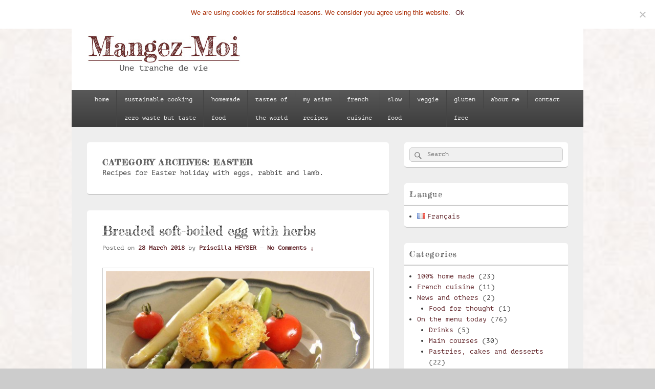

--- FILE ---
content_type: text/html; charset=UTF-8
request_url: https://mangez-moi.fr/category/special-occasions/easter/
body_size: 19768
content:
<!DOCTYPE html>
<!--[if IE 6]>
<html id="ie6" lang="en-US">
<![endif]-->
<!--[if IE 7]>
<html id="ie7" lang="en-US">
<![endif]-->
<!--[if IE 8]>
<html id="ie8" lang="en-US">
<![endif]-->
<!--[if !(IE 6) | !(IE 7) | !(IE 8)  ]><!-->
<html lang="en-US">
<!--<![endif]-->
<head>
<meta charset="UTF-8" />
<meta name="viewport" content="width=device-width, initial-scale=1">
<link rel="profile" href="http://gmpg.org/xfn/11" />
<link rel="pingback" href="https://mangez-moi.fr/xmlrpc.php" />
<meta name='robots' content='index, follow, max-image-preview:large, max-snippet:-1, max-video-preview:-1' />

	<!-- This site is optimized with the Yoast SEO plugin v23.7 - https://yoast.com/wordpress/plugins/seo/ -->
	<title>Easter Archives - Mangez-Moi.fr</title>
	<link rel="canonical" href="https://mangez-moi.fr/category/special-occasions/easter/" />
	<meta property="og:locale" content="en_US" />
	<meta property="og:locale:alternate" content="fr_FR" />
	<meta property="og:type" content="article" />
	<meta property="og:title" content="Easter Archives - Mangez-Moi.fr" />
	<meta property="og:description" content="Recipes for Easter holiday with eggs, rabbit and lamb." />
	<meta property="og:url" content="https://mangez-moi.fr/category/special-occasions/easter/" />
	<meta property="og:site_name" content="Mangez-Moi.fr" />
	<script type="application/ld+json" class="yoast-schema-graph">{"@context":"https://schema.org","@graph":[{"@type":"CollectionPage","@id":"https://mangez-moi.fr/category/special-occasions/easter/","url":"https://mangez-moi.fr/category/special-occasions/easter/","name":"Easter Archives - Mangez-Moi.fr","isPartOf":{"@id":"http://mangez-moi.fr/en/#website"},"primaryImageOfPage":{"@id":"https://mangez-moi.fr/category/special-occasions/easter/#primaryimage"},"image":{"@id":"https://mangez-moi.fr/category/special-occasions/easter/#primaryimage"},"thumbnailUrl":"https://mangez-moi.fr/wp-content/uploads/2018/03/Oeuf-mollet-pané-aux-herbes-sèches.jpg","breadcrumb":{"@id":"https://mangez-moi.fr/category/special-occasions/easter/#breadcrumb"},"inLanguage":"en-US"},{"@type":"ImageObject","inLanguage":"en-US","@id":"https://mangez-moi.fr/category/special-occasions/easter/#primaryimage","url":"https://mangez-moi.fr/wp-content/uploads/2018/03/Oeuf-mollet-pané-aux-herbes-sèches.jpg","contentUrl":"https://mangez-moi.fr/wp-content/uploads/2018/03/Oeuf-mollet-pané-aux-herbes-sèches.jpg","width":3110,"height":2073,"caption":"Oeuf mollet pané aux herbes sèches"},{"@type":"BreadcrumbList","@id":"https://mangez-moi.fr/category/special-occasions/easter/#breadcrumb","itemListElement":[{"@type":"ListItem","position":1,"name":"Home","item":"http://mangez-moi.fr/en/"},{"@type":"ListItem","position":2,"name":"Special occasions","item":"https://mangez-moi.fr/category/special-occasions/"},{"@type":"ListItem","position":3,"name":"Easter"}]},{"@type":"WebSite","@id":"http://mangez-moi.fr/en/#website","url":"http://mangez-moi.fr/en/","name":"Mangez-Moi.fr","description":"Une tranche de vie","publisher":{"@id":"http://mangez-moi.fr/en/#/schema/person/86e3ec6efece00d9e8c07a2ea06c9ed0"},"potentialAction":[{"@type":"SearchAction","target":{"@type":"EntryPoint","urlTemplate":"http://mangez-moi.fr/en/?s={search_term_string}"},"query-input":{"@type":"PropertyValueSpecification","valueRequired":true,"valueName":"search_term_string"}}],"inLanguage":"en-US"},{"@type":["Person","Organization"],"@id":"http://mangez-moi.fr/en/#/schema/person/86e3ec6efece00d9e8c07a2ea06c9ed0","name":"Priscilla HEYSER","image":{"@type":"ImageObject","inLanguage":"en-US","@id":"http://mangez-moi.fr/en/#/schema/person/image/","url":"https://mangez-moi.fr/wp-content/uploads/2012/11/title.jpg","contentUrl":"https://mangez-moi.fr/wp-content/uploads/2012/11/title.jpg","width":"300","height":"86","caption":"Priscilla HEYSER"},"logo":{"@id":"http://mangez-moi.fr/en/#/schema/person/image/"},"sameAs":["http://www.mangez-moi.fr","www.facebook.com/MangezMoi.fr","https://x.com/MangezMoiFr"]}]}</script>
	<!-- / Yoast SEO plugin. -->


<link rel="alternate" href="https://mangez-moi.fr/category/fetes/paques/" hreflang="fr" />
<link rel="alternate" href="https://mangez-moi.fr/category/special-occasions/easter/" hreflang="en" />
<link href='https://fonts.gstatic.com' crossorigin rel='preconnect' />
<link rel="alternate" type="application/rss+xml" title="Mangez-Moi.fr &raquo; Feed" href="https://mangez-moi.fr/en/feed/" />
<link rel="alternate" type="application/rss+xml" title="Mangez-Moi.fr &raquo; Comments Feed" href="https://mangez-moi.fr/en/comments/feed/" />
<link rel="alternate" type="application/rss+xml" title="Mangez-Moi.fr &raquo; Easter Category Feed" href="https://mangez-moi.fr/category/special-occasions/easter/feed/" />
<script type="text/javascript">
/* <![CDATA[ */
window._wpemojiSettings = {"baseUrl":"https:\/\/s.w.org\/images\/core\/emoji\/15.0.3\/72x72\/","ext":".png","svgUrl":"https:\/\/s.w.org\/images\/core\/emoji\/15.0.3\/svg\/","svgExt":".svg","source":{"concatemoji":"https:\/\/mangez-moi.fr\/wp-includes\/js\/wp-emoji-release.min.js?ver=6.6.4"}};
/*! This file is auto-generated */
!function(i,n){var o,s,e;function c(e){try{var t={supportTests:e,timestamp:(new Date).valueOf()};sessionStorage.setItem(o,JSON.stringify(t))}catch(e){}}function p(e,t,n){e.clearRect(0,0,e.canvas.width,e.canvas.height),e.fillText(t,0,0);var t=new Uint32Array(e.getImageData(0,0,e.canvas.width,e.canvas.height).data),r=(e.clearRect(0,0,e.canvas.width,e.canvas.height),e.fillText(n,0,0),new Uint32Array(e.getImageData(0,0,e.canvas.width,e.canvas.height).data));return t.every(function(e,t){return e===r[t]})}function u(e,t,n){switch(t){case"flag":return n(e,"\ud83c\udff3\ufe0f\u200d\u26a7\ufe0f","\ud83c\udff3\ufe0f\u200b\u26a7\ufe0f")?!1:!n(e,"\ud83c\uddfa\ud83c\uddf3","\ud83c\uddfa\u200b\ud83c\uddf3")&&!n(e,"\ud83c\udff4\udb40\udc67\udb40\udc62\udb40\udc65\udb40\udc6e\udb40\udc67\udb40\udc7f","\ud83c\udff4\u200b\udb40\udc67\u200b\udb40\udc62\u200b\udb40\udc65\u200b\udb40\udc6e\u200b\udb40\udc67\u200b\udb40\udc7f");case"emoji":return!n(e,"\ud83d\udc26\u200d\u2b1b","\ud83d\udc26\u200b\u2b1b")}return!1}function f(e,t,n){var r="undefined"!=typeof WorkerGlobalScope&&self instanceof WorkerGlobalScope?new OffscreenCanvas(300,150):i.createElement("canvas"),a=r.getContext("2d",{willReadFrequently:!0}),o=(a.textBaseline="top",a.font="600 32px Arial",{});return e.forEach(function(e){o[e]=t(a,e,n)}),o}function t(e){var t=i.createElement("script");t.src=e,t.defer=!0,i.head.appendChild(t)}"undefined"!=typeof Promise&&(o="wpEmojiSettingsSupports",s=["flag","emoji"],n.supports={everything:!0,everythingExceptFlag:!0},e=new Promise(function(e){i.addEventListener("DOMContentLoaded",e,{once:!0})}),new Promise(function(t){var n=function(){try{var e=JSON.parse(sessionStorage.getItem(o));if("object"==typeof e&&"number"==typeof e.timestamp&&(new Date).valueOf()<e.timestamp+604800&&"object"==typeof e.supportTests)return e.supportTests}catch(e){}return null}();if(!n){if("undefined"!=typeof Worker&&"undefined"!=typeof OffscreenCanvas&&"undefined"!=typeof URL&&URL.createObjectURL&&"undefined"!=typeof Blob)try{var e="postMessage("+f.toString()+"("+[JSON.stringify(s),u.toString(),p.toString()].join(",")+"));",r=new Blob([e],{type:"text/javascript"}),a=new Worker(URL.createObjectURL(r),{name:"wpTestEmojiSupports"});return void(a.onmessage=function(e){c(n=e.data),a.terminate(),t(n)})}catch(e){}c(n=f(s,u,p))}t(n)}).then(function(e){for(var t in e)n.supports[t]=e[t],n.supports.everything=n.supports.everything&&n.supports[t],"flag"!==t&&(n.supports.everythingExceptFlag=n.supports.everythingExceptFlag&&n.supports[t]);n.supports.everythingExceptFlag=n.supports.everythingExceptFlag&&!n.supports.flag,n.DOMReady=!1,n.readyCallback=function(){n.DOMReady=!0}}).then(function(){return e}).then(function(){var e;n.supports.everything||(n.readyCallback(),(e=n.source||{}).concatemoji?t(e.concatemoji):e.wpemoji&&e.twemoji&&(t(e.twemoji),t(e.wpemoji)))}))}((window,document),window._wpemojiSettings);
/* ]]> */
</script>
<style id='wp-emoji-styles-inline-css' type='text/css'>

	img.wp-smiley, img.emoji {
		display: inline !important;
		border: none !important;
		box-shadow: none !important;
		height: 1em !important;
		width: 1em !important;
		margin: 0 0.07em !important;
		vertical-align: -0.1em !important;
		background: none !important;
		padding: 0 !important;
	}
</style>
<link rel='stylesheet' id='wp-block-library-css' href='https://mangez-moi.fr/wp-includes/css/dist/block-library/style.min.css?ver=6.6.4' type='text/css' media='all' />
<style id='wp-block-library-theme-inline-css' type='text/css'>
.wp-block-audio :where(figcaption){color:#555;font-size:13px;text-align:center}.is-dark-theme .wp-block-audio :where(figcaption){color:#ffffffa6}.wp-block-audio{margin:0 0 1em}.wp-block-code{border:1px solid #ccc;border-radius:4px;font-family:Menlo,Consolas,monaco,monospace;padding:.8em 1em}.wp-block-embed :where(figcaption){color:#555;font-size:13px;text-align:center}.is-dark-theme .wp-block-embed :where(figcaption){color:#ffffffa6}.wp-block-embed{margin:0 0 1em}.blocks-gallery-caption{color:#555;font-size:13px;text-align:center}.is-dark-theme .blocks-gallery-caption{color:#ffffffa6}:root :where(.wp-block-image figcaption){color:#555;font-size:13px;text-align:center}.is-dark-theme :root :where(.wp-block-image figcaption){color:#ffffffa6}.wp-block-image{margin:0 0 1em}.wp-block-pullquote{border-bottom:4px solid;border-top:4px solid;color:currentColor;margin-bottom:1.75em}.wp-block-pullquote cite,.wp-block-pullquote footer,.wp-block-pullquote__citation{color:currentColor;font-size:.8125em;font-style:normal;text-transform:uppercase}.wp-block-quote{border-left:.25em solid;margin:0 0 1.75em;padding-left:1em}.wp-block-quote cite,.wp-block-quote footer{color:currentColor;font-size:.8125em;font-style:normal;position:relative}.wp-block-quote.has-text-align-right{border-left:none;border-right:.25em solid;padding-left:0;padding-right:1em}.wp-block-quote.has-text-align-center{border:none;padding-left:0}.wp-block-quote.is-large,.wp-block-quote.is-style-large,.wp-block-quote.is-style-plain{border:none}.wp-block-search .wp-block-search__label{font-weight:700}.wp-block-search__button{border:1px solid #ccc;padding:.375em .625em}:where(.wp-block-group.has-background){padding:1.25em 2.375em}.wp-block-separator.has-css-opacity{opacity:.4}.wp-block-separator{border:none;border-bottom:2px solid;margin-left:auto;margin-right:auto}.wp-block-separator.has-alpha-channel-opacity{opacity:1}.wp-block-separator:not(.is-style-wide):not(.is-style-dots){width:100px}.wp-block-separator.has-background:not(.is-style-dots){border-bottom:none;height:1px}.wp-block-separator.has-background:not(.is-style-wide):not(.is-style-dots){height:2px}.wp-block-table{margin:0 0 1em}.wp-block-table td,.wp-block-table th{word-break:normal}.wp-block-table :where(figcaption){color:#555;font-size:13px;text-align:center}.is-dark-theme .wp-block-table :where(figcaption){color:#ffffffa6}.wp-block-video :where(figcaption){color:#555;font-size:13px;text-align:center}.is-dark-theme .wp-block-video :where(figcaption){color:#ffffffa6}.wp-block-video{margin:0 0 1em}:root :where(.wp-block-template-part.has-background){margin-bottom:0;margin-top:0;padding:1.25em 2.375em}
</style>
<style id='classic-theme-styles-inline-css' type='text/css'>
/*! This file is auto-generated */
.wp-block-button__link{color:#fff;background-color:#32373c;border-radius:9999px;box-shadow:none;text-decoration:none;padding:calc(.667em + 2px) calc(1.333em + 2px);font-size:1.125em}.wp-block-file__button{background:#32373c;color:#fff;text-decoration:none}
</style>
<style id='global-styles-inline-css' type='text/css'>
:root{--wp--preset--aspect-ratio--square: 1;--wp--preset--aspect-ratio--4-3: 4/3;--wp--preset--aspect-ratio--3-4: 3/4;--wp--preset--aspect-ratio--3-2: 3/2;--wp--preset--aspect-ratio--2-3: 2/3;--wp--preset--aspect-ratio--16-9: 16/9;--wp--preset--aspect-ratio--9-16: 9/16;--wp--preset--color--black: #000000;--wp--preset--color--cyan-bluish-gray: #abb8c3;--wp--preset--color--white: #ffffff;--wp--preset--color--pale-pink: #f78da7;--wp--preset--color--vivid-red: #cf2e2e;--wp--preset--color--luminous-vivid-orange: #ff6900;--wp--preset--color--luminous-vivid-amber: #fcb900;--wp--preset--color--light-green-cyan: #7bdcb5;--wp--preset--color--vivid-green-cyan: #00d084;--wp--preset--color--pale-cyan-blue: #8ed1fc;--wp--preset--color--vivid-cyan-blue: #0693e3;--wp--preset--color--vivid-purple: #9b51e0;--wp--preset--color--dark-gray: #373737;--wp--preset--color--medium-gray: #cccccc;--wp--preset--color--light-gray: #eeeeee;--wp--preset--color--blue: #1982d1;--wp--preset--gradient--vivid-cyan-blue-to-vivid-purple: linear-gradient(135deg,rgba(6,147,227,1) 0%,rgb(155,81,224) 100%);--wp--preset--gradient--light-green-cyan-to-vivid-green-cyan: linear-gradient(135deg,rgb(122,220,180) 0%,rgb(0,208,130) 100%);--wp--preset--gradient--luminous-vivid-amber-to-luminous-vivid-orange: linear-gradient(135deg,rgba(252,185,0,1) 0%,rgba(255,105,0,1) 100%);--wp--preset--gradient--luminous-vivid-orange-to-vivid-red: linear-gradient(135deg,rgba(255,105,0,1) 0%,rgb(207,46,46) 100%);--wp--preset--gradient--very-light-gray-to-cyan-bluish-gray: linear-gradient(135deg,rgb(238,238,238) 0%,rgb(169,184,195) 100%);--wp--preset--gradient--cool-to-warm-spectrum: linear-gradient(135deg,rgb(74,234,220) 0%,rgb(151,120,209) 20%,rgb(207,42,186) 40%,rgb(238,44,130) 60%,rgb(251,105,98) 80%,rgb(254,248,76) 100%);--wp--preset--gradient--blush-light-purple: linear-gradient(135deg,rgb(255,206,236) 0%,rgb(152,150,240) 100%);--wp--preset--gradient--blush-bordeaux: linear-gradient(135deg,rgb(254,205,165) 0%,rgb(254,45,45) 50%,rgb(107,0,62) 100%);--wp--preset--gradient--luminous-dusk: linear-gradient(135deg,rgb(255,203,112) 0%,rgb(199,81,192) 50%,rgb(65,88,208) 100%);--wp--preset--gradient--pale-ocean: linear-gradient(135deg,rgb(255,245,203) 0%,rgb(182,227,212) 50%,rgb(51,167,181) 100%);--wp--preset--gradient--electric-grass: linear-gradient(135deg,rgb(202,248,128) 0%,rgb(113,206,126) 100%);--wp--preset--gradient--midnight: linear-gradient(135deg,rgb(2,3,129) 0%,rgb(40,116,252) 100%);--wp--preset--font-size--small: 14px;--wp--preset--font-size--medium: 20px;--wp--preset--font-size--large: 24px;--wp--preset--font-size--x-large: 42px;--wp--preset--font-size--normal: 16px;--wp--preset--font-size--huge: 26px;--wp--preset--spacing--20: 0.44rem;--wp--preset--spacing--30: 0.67rem;--wp--preset--spacing--40: 1rem;--wp--preset--spacing--50: 1.5rem;--wp--preset--spacing--60: 2.25rem;--wp--preset--spacing--70: 3.38rem;--wp--preset--spacing--80: 5.06rem;--wp--preset--shadow--natural: 6px 6px 9px rgba(0, 0, 0, 0.2);--wp--preset--shadow--deep: 12px 12px 50px rgba(0, 0, 0, 0.4);--wp--preset--shadow--sharp: 6px 6px 0px rgba(0, 0, 0, 0.2);--wp--preset--shadow--outlined: 6px 6px 0px -3px rgba(255, 255, 255, 1), 6px 6px rgba(0, 0, 0, 1);--wp--preset--shadow--crisp: 6px 6px 0px rgba(0, 0, 0, 1);}:where(.is-layout-flex){gap: 0.5em;}:where(.is-layout-grid){gap: 0.5em;}body .is-layout-flex{display: flex;}.is-layout-flex{flex-wrap: wrap;align-items: center;}.is-layout-flex > :is(*, div){margin: 0;}body .is-layout-grid{display: grid;}.is-layout-grid > :is(*, div){margin: 0;}:where(.wp-block-columns.is-layout-flex){gap: 2em;}:where(.wp-block-columns.is-layout-grid){gap: 2em;}:where(.wp-block-post-template.is-layout-flex){gap: 1.25em;}:where(.wp-block-post-template.is-layout-grid){gap: 1.25em;}.has-black-color{color: var(--wp--preset--color--black) !important;}.has-cyan-bluish-gray-color{color: var(--wp--preset--color--cyan-bluish-gray) !important;}.has-white-color{color: var(--wp--preset--color--white) !important;}.has-pale-pink-color{color: var(--wp--preset--color--pale-pink) !important;}.has-vivid-red-color{color: var(--wp--preset--color--vivid-red) !important;}.has-luminous-vivid-orange-color{color: var(--wp--preset--color--luminous-vivid-orange) !important;}.has-luminous-vivid-amber-color{color: var(--wp--preset--color--luminous-vivid-amber) !important;}.has-light-green-cyan-color{color: var(--wp--preset--color--light-green-cyan) !important;}.has-vivid-green-cyan-color{color: var(--wp--preset--color--vivid-green-cyan) !important;}.has-pale-cyan-blue-color{color: var(--wp--preset--color--pale-cyan-blue) !important;}.has-vivid-cyan-blue-color{color: var(--wp--preset--color--vivid-cyan-blue) !important;}.has-vivid-purple-color{color: var(--wp--preset--color--vivid-purple) !important;}.has-black-background-color{background-color: var(--wp--preset--color--black) !important;}.has-cyan-bluish-gray-background-color{background-color: var(--wp--preset--color--cyan-bluish-gray) !important;}.has-white-background-color{background-color: var(--wp--preset--color--white) !important;}.has-pale-pink-background-color{background-color: var(--wp--preset--color--pale-pink) !important;}.has-vivid-red-background-color{background-color: var(--wp--preset--color--vivid-red) !important;}.has-luminous-vivid-orange-background-color{background-color: var(--wp--preset--color--luminous-vivid-orange) !important;}.has-luminous-vivid-amber-background-color{background-color: var(--wp--preset--color--luminous-vivid-amber) !important;}.has-light-green-cyan-background-color{background-color: var(--wp--preset--color--light-green-cyan) !important;}.has-vivid-green-cyan-background-color{background-color: var(--wp--preset--color--vivid-green-cyan) !important;}.has-pale-cyan-blue-background-color{background-color: var(--wp--preset--color--pale-cyan-blue) !important;}.has-vivid-cyan-blue-background-color{background-color: var(--wp--preset--color--vivid-cyan-blue) !important;}.has-vivid-purple-background-color{background-color: var(--wp--preset--color--vivid-purple) !important;}.has-black-border-color{border-color: var(--wp--preset--color--black) !important;}.has-cyan-bluish-gray-border-color{border-color: var(--wp--preset--color--cyan-bluish-gray) !important;}.has-white-border-color{border-color: var(--wp--preset--color--white) !important;}.has-pale-pink-border-color{border-color: var(--wp--preset--color--pale-pink) !important;}.has-vivid-red-border-color{border-color: var(--wp--preset--color--vivid-red) !important;}.has-luminous-vivid-orange-border-color{border-color: var(--wp--preset--color--luminous-vivid-orange) !important;}.has-luminous-vivid-amber-border-color{border-color: var(--wp--preset--color--luminous-vivid-amber) !important;}.has-light-green-cyan-border-color{border-color: var(--wp--preset--color--light-green-cyan) !important;}.has-vivid-green-cyan-border-color{border-color: var(--wp--preset--color--vivid-green-cyan) !important;}.has-pale-cyan-blue-border-color{border-color: var(--wp--preset--color--pale-cyan-blue) !important;}.has-vivid-cyan-blue-border-color{border-color: var(--wp--preset--color--vivid-cyan-blue) !important;}.has-vivid-purple-border-color{border-color: var(--wp--preset--color--vivid-purple) !important;}.has-vivid-cyan-blue-to-vivid-purple-gradient-background{background: var(--wp--preset--gradient--vivid-cyan-blue-to-vivid-purple) !important;}.has-light-green-cyan-to-vivid-green-cyan-gradient-background{background: var(--wp--preset--gradient--light-green-cyan-to-vivid-green-cyan) !important;}.has-luminous-vivid-amber-to-luminous-vivid-orange-gradient-background{background: var(--wp--preset--gradient--luminous-vivid-amber-to-luminous-vivid-orange) !important;}.has-luminous-vivid-orange-to-vivid-red-gradient-background{background: var(--wp--preset--gradient--luminous-vivid-orange-to-vivid-red) !important;}.has-very-light-gray-to-cyan-bluish-gray-gradient-background{background: var(--wp--preset--gradient--very-light-gray-to-cyan-bluish-gray) !important;}.has-cool-to-warm-spectrum-gradient-background{background: var(--wp--preset--gradient--cool-to-warm-spectrum) !important;}.has-blush-light-purple-gradient-background{background: var(--wp--preset--gradient--blush-light-purple) !important;}.has-blush-bordeaux-gradient-background{background: var(--wp--preset--gradient--blush-bordeaux) !important;}.has-luminous-dusk-gradient-background{background: var(--wp--preset--gradient--luminous-dusk) !important;}.has-pale-ocean-gradient-background{background: var(--wp--preset--gradient--pale-ocean) !important;}.has-electric-grass-gradient-background{background: var(--wp--preset--gradient--electric-grass) !important;}.has-midnight-gradient-background{background: var(--wp--preset--gradient--midnight) !important;}.has-small-font-size{font-size: var(--wp--preset--font-size--small) !important;}.has-medium-font-size{font-size: var(--wp--preset--font-size--medium) !important;}.has-large-font-size{font-size: var(--wp--preset--font-size--large) !important;}.has-x-large-font-size{font-size: var(--wp--preset--font-size--x-large) !important;}
:where(.wp-block-post-template.is-layout-flex){gap: 1.25em;}:where(.wp-block-post-template.is-layout-grid){gap: 1.25em;}
:where(.wp-block-columns.is-layout-flex){gap: 2em;}:where(.wp-block-columns.is-layout-grid){gap: 2em;}
:root :where(.wp-block-pullquote){font-size: 1.5em;line-height: 1.6;}
</style>
<link rel='stylesheet' id='cookie-notice-front-css' href='https://mangez-moi.fr/wp-content/plugins/cookie-notice/css/front.min.css?ver=2.4.18' type='text/css' media='all' />
<link rel='stylesheet' id='genericons-css' href='https://mangez-moi.fr/wp-content/themes/catch-box/genericons/genericons.css?ver=3.4.1' type='text/css' media='all' />
<link rel='stylesheet' id='catchbox-style-css' href='https://mangez-moi.fr/wp-content/themes/catch-box/style.css?ver=20241028-112710' type='text/css' media='all' />
<link rel='stylesheet' id='catchbox-block-style-css' href='https://mangez-moi.fr/wp-content/themes/catch-box/css/blocks.css?ver=1.0' type='text/css' media='all' />
<script type="text/javascript" id="cookie-notice-front-js-before">
/* <![CDATA[ */
var cnArgs = {"ajaxUrl":"https:\/\/mangez-moi.fr\/wp-admin\/admin-ajax.php","nonce":"93c0748814","hideEffect":"fade","position":"top","onScroll":false,"onScrollOffset":100,"onClick":false,"cookieName":"cookie_notice_accepted","cookieTime":31536000,"cookieTimeRejected":2592000,"globalCookie":false,"redirection":false,"cache":false,"revokeCookies":false,"revokeCookiesOpt":"automatic"};
/* ]]> */
</script>
<script type="text/javascript" src="https://mangez-moi.fr/wp-content/plugins/cookie-notice/js/front.min.js?ver=2.4.18" id="cookie-notice-front-js"></script>
<script type="text/javascript" src="https://mangez-moi.fr/wp-includes/js/jquery/jquery.min.js?ver=3.7.1" id="jquery-core-js"></script>
<script type="text/javascript" src="https://mangez-moi.fr/wp-includes/js/jquery/jquery-migrate.min.js?ver=3.4.1" id="jquery-migrate-js"></script>
<script type="text/javascript" id="catchbox-menu-js-extra">
/* <![CDATA[ */
var screenReaderText = {"expand":"expand child menu","collapse":"collapse child menu"};
/* ]]> */
</script>
<script type="text/javascript" src="https://mangez-moi.fr/wp-content/themes/catch-box/js/menu.min.js?ver=2.1.1.1" id="catchbox-menu-js"></script>
<script type="text/javascript" src="https://mangez-moi.fr/wp-content/themes/catch-box/js/html5.min.js?ver=3.7.3" id="catchbox-html5-js"></script>
<link rel="https://api.w.org/" href="https://mangez-moi.fr/wp-json/" /><link rel="alternate" title="JSON" type="application/json" href="https://mangez-moi.fr/wp-json/wp/v2/categories/4888" /><link rel="EditURI" type="application/rsd+xml" title="RSD" href="https://mangez-moi.fr/xmlrpc.php?rsd" />
<meta name="generator" content="WordPress 6.6.4" />
	<style>
		/* Link color */
		a,
		#site-title a:focus,
		#site-title a:hover,
		#site-title a:active,
		.entry-title a:hover,
		.entry-title a:focus,
		.entry-title a:active,
		.widget_catchbox_ephemera .comments-link a:hover,
		section.recent-posts .other-recent-posts a[rel="bookmark"]:hover,
		section.recent-posts .other-recent-posts .comments-link a:hover,
		.format-image footer.entry-meta a:hover,
		#site-generator a:hover {
			color: #602328;
		}
		section.recent-posts .other-recent-posts .comments-link a:hover {
			border-color: #602328;
		}
	</style>

<!-- WordPress Facebook Integration Begin -->
<!-- Facebook Pixel Code -->
<script>
!function(f,b,e,v,n,t,s){if(f.fbq)return;n=f.fbq=function(){n.callMethod?
n.callMethod.apply(n,arguments):n.queue.push(arguments)};if(!f._fbq)f._fbq=n;
n.push=n;n.loaded=!0;n.version='2.0';n.queue=[];t=b.createElement(e);t.async=!0;
t.src=v;s=b.getElementsByTagName(e)[0];s.parentNode.insertBefore(t,s)}(window,
document,'script','https://connect.facebook.net/en_US/fbevents.js');
fbq('init', '1099601560197988', {}, {
    "agent": "wordpress-6.6.4-1.7.5"
});

fbq('track', 'PageView', {
    "source": "wordpress",
    "version": "6.6.4",
    "pluginVersion": "1.7.5"
});

<!-- Support AJAX add to cart -->
if(typeof jQuery != 'undefined') {
  jQuery(document).ready(function($){
    jQuery('body').on('added_to_cart', function(event) {

      // Ajax action.
      $.get('?wc-ajax=fb_inject_add_to_cart_event', function(data) {
        $('head').append(data);
      });

    });
  });
}
<!-- End Support AJAX add to cart -->

</script>
<!-- DO NOT MODIFY -->
<!-- End Facebook Pixel Code -->
<!-- WordPress Facebook Integration end -->
      
<!-- Facebook Pixel Code -->
<noscript>
<img height="1" width="1" style="display:none"
src="https://www.facebook.com/tr?id=1099601560197988&ev=PageView&noscript=1"/>
</noscript>
<!-- DO NOT MODIFY -->
<!-- End Facebook Pixel Code -->
    	<style type="text/css">
			#site-title,
		#site-description {
			position: absolute !important;
			clip: rect(1px 1px 1px 1px); /* IE6, IE7 */
			clip: rect(1px, 1px, 1px, 1px);
		}
		</style>
	<style type="text/css" id="custom-background-css">
body.custom-background { background-image: url("https://mangez-moi.fr/wp-content/uploads/2012/10/background1.jpg"); background-position: left top; background-size: cover; background-repeat: no-repeat; background-attachment: fixed; }
</style>
	<link rel="icon" href="https://mangez-moi.fr/wp-content/uploads/2018/02/cropped-logo-favourite-blog-blanc-carré-32x32.png" sizes="32x32" />
<link rel="icon" href="https://mangez-moi.fr/wp-content/uploads/2018/02/cropped-logo-favourite-blog-blanc-carré-192x192.png" sizes="192x192" />
<link rel="apple-touch-icon" href="https://mangez-moi.fr/wp-content/uploads/2018/02/cropped-logo-favourite-blog-blanc-carré-180x180.png" />
<meta name="msapplication-TileImage" content="https://mangez-moi.fr/wp-content/uploads/2018/02/cropped-logo-favourite-blog-blanc-carré-270x270.png" />
	<!-- Fonts Plugin CSS - https://fontsplugin.com/ -->
	<style>
		/* Cached: January 17, 2026 at 6:09pm */
/* latin-ext */
@font-face {
  font-family: 'Fredericka the Great';
  font-style: normal;
  font-weight: 400;
  font-display: swap;
  src: url(https://fonts.gstatic.com/s/frederickathegreat/v23/9Bt33CxNwt7aOctW2xjbCstzwVKsIBVV--StxbcVcg.woff2) format('woff2');
  unicode-range: U+0100-02BA, U+02BD-02C5, U+02C7-02CC, U+02CE-02D7, U+02DD-02FF, U+0304, U+0308, U+0329, U+1D00-1DBF, U+1E00-1E9F, U+1EF2-1EFF, U+2020, U+20A0-20AB, U+20AD-20C0, U+2113, U+2C60-2C7F, U+A720-A7FF;
}
/* latin */
@font-face {
  font-family: 'Fredericka the Great';
  font-style: normal;
  font-weight: 400;
  font-display: swap;
  src: url(https://fonts.gstatic.com/s/frederickathegreat/v23/9Bt33CxNwt7aOctW2xjbCstzwVKsIBVV--Sjxbc.woff2) format('woff2');
  unicode-range: U+0000-00FF, U+0131, U+0152-0153, U+02BB-02BC, U+02C6, U+02DA, U+02DC, U+0304, U+0308, U+0329, U+2000-206F, U+20AC, U+2122, U+2191, U+2193, U+2212, U+2215, U+FEFF, U+FFFD;
}
/* cyrillic-ext */
@font-face {
  font-family: 'PT Mono';
  font-style: normal;
  font-weight: 400;
  font-display: swap;
  src: url(https://fonts.gstatic.com/s/ptmono/v14/9oRONYoBnWILk-9AnCIzM-Py.woff2) format('woff2');
  unicode-range: U+0460-052F, U+1C80-1C8A, U+20B4, U+2DE0-2DFF, U+A640-A69F, U+FE2E-FE2F;
}
/* cyrillic */
@font-face {
  font-family: 'PT Mono';
  font-style: normal;
  font-weight: 400;
  font-display: swap;
  src: url(https://fonts.gstatic.com/s/ptmono/v14/9oRONYoBnWILk-9AnCszM-Py.woff2) format('woff2');
  unicode-range: U+0301, U+0400-045F, U+0490-0491, U+04B0-04B1, U+2116;
}
/* latin-ext */
@font-face {
  font-family: 'PT Mono';
  font-style: normal;
  font-weight: 400;
  font-display: swap;
  src: url(https://fonts.gstatic.com/s/ptmono/v14/9oRONYoBnWILk-9AnCEzM-Py.woff2) format('woff2');
  unicode-range: U+0100-02BA, U+02BD-02C5, U+02C7-02CC, U+02CE-02D7, U+02DD-02FF, U+0304, U+0308, U+0329, U+1D00-1DBF, U+1E00-1E9F, U+1EF2-1EFF, U+2020, U+20A0-20AB, U+20AD-20C0, U+2113, U+2C60-2C7F, U+A720-A7FF;
}
/* latin */
@font-face {
  font-family: 'PT Mono';
  font-style: normal;
  font-weight: 400;
  font-display: swap;
  src: url(https://fonts.gstatic.com/s/ptmono/v14/9oRONYoBnWILk-9AnC8zMw.woff2) format('woff2');
  unicode-range: U+0000-00FF, U+0131, U+0152-0153, U+02BB-02BC, U+02C6, U+02DA, U+02DC, U+0304, U+0308, U+0329, U+2000-206F, U+20AC, U+2122, U+2191, U+2193, U+2212, U+2215, U+FEFF, U+FFFD;
}

:root {
--font-base: PT Mono;
--font-headings: Fredericka the Great;
}
body, #content, .entry-content, .post-content, .page-content, .post-excerpt, .entry-summary, .entry-excerpt, .widget-area, .widget, .sidebar, #sidebar, footer, .footer, #footer, .site-footer {
font-family: "PT Mono";
 }
#site-title, .site-title, #site-title a, .site-title a, .entry-title, .entry-title a, h1, h2, h3, h4, h5, h6, .widget-title, .elementor-heading-title {
font-family: "Fredericka the Great";
font-style: normal;
font-weight: 400;
 }
	</style>
	<!-- Fonts Plugin CSS -->
	</head>

<body class="archive category category-easter category-4888 custom-background wp-custom-logo wp-embed-responsive cookies-not-set single-author right-sidebar one-menu header-image-top">



<div id="page" class="hfeed site">

	<a href="#main" class="skip-link screen-reader-text">Skip to content</a>
	<header id="branding" role="banner">

    	
    	<div id="header-content" class="clearfix">

			<div class="logo-wrap clearfix"><div id="site-logo"><a href="http://mangez-moi.fr/en/" class="custom-logo-link" rel="home"><img width="300" height="86" src="https://mangez-moi.fr/wp-content/uploads/2012/11/title.jpg" class="custom-logo" alt="Mangez-Moi.fr" decoding="async" /></a></div><!-- #site-logo -->	<div id="hgroup" class="site-details">
					<p id="site-title"><a href="http://mangez-moi.fr/en/" rel="home">Mangez-Moi.fr</a></p>
					<p id="site-description">Une tranche de vie</p>
			
   	</div><!-- #hgroup -->
</div><!-- .logo-wrap -->
		</div><!-- #header-content -->

    	    <div class="menu-access-wrap mobile-header-menu clearfix">
        <div id="mobile-header-left-menu" class="mobile-menu-anchor primary-menu">
            <a href="#mobile-header-left-nav" id="menu-toggle-primary" class="genericon genericon-menu">
                <span class="mobile-menu-text">Menu</span>
            </a>
        </div><!-- #mobile-header-left-menu -->
            
        
        <div id="site-header-menu-primary" class="site-header-menu">
            <nav id="access" class="main-navigation menu-focus" role="navigation" aria-label="Primary Menu">
            
                <h3 class="screen-reader-text">Primary menu</h3>
                <div class="menu-header-container"><ul class="menu"><li id="menu-item-1332" class="menu-item menu-item-type-custom menu-item-object-custom menu-item-1332"><a href="http://mangez-moi.fr/">home</a></li>
<li id="menu-item-4226" class="menu-item menu-item-type-taxonomy menu-item-object-category menu-item-4226"><a href="https://mangez-moi.fr/category/sustainable-cooking-zero-waste/">sustainable cooking<br/>zero waste but taste</a></li>
<li id="menu-item-1337" class="menu-item menu-item-type-taxonomy menu-item-object-category menu-item-1337"><a href="https://mangez-moi.fr/category/100-home-made/">homemade<br/>food</a></li>
<li id="menu-item-1338" class="menu-item menu-item-type-taxonomy menu-item-object-category menu-item-1338"><a href="https://mangez-moi.fr/category/tastes-of-the-world/">tastes of<br/>the world</a></li>
<li id="menu-item-4227" class="menu-item menu-item-type-taxonomy menu-item-object-category menu-item-4227"><a href="https://mangez-moi.fr/category/tastes-of-the-world/my-asian-special-recipes/">my asian<br/>recipes</a></li>
<li id="menu-item-1336" class="menu-item menu-item-type-taxonomy menu-item-object-category menu-item-1336"><a href="https://mangez-moi.fr/category/french-cuisine/">french<br/>cuisine</a></li>
<li id="menu-item-4228" class="menu-item menu-item-type-taxonomy menu-item-object-category menu-item-4228"><a href="https://mangez-moi.fr/category/cuisine-durable-zero-dechet/slow-food/">slow<br/>food</a></li>
<li id="menu-item-4234" class="menu-item menu-item-type-taxonomy menu-item-object-category menu-item-4234"><a href="https://mangez-moi.fr/category/special-diets/veggie/">veggie</a></li>
<li id="menu-item-4233" class="menu-item menu-item-type-taxonomy menu-item-object-category menu-item-4233"><a href="https://mangez-moi.fr/category/special-diets/gluten-free-special-diets/">gluten<br/>free</a></li>
<li id="menu-item-4046" class="menu-item menu-item-type-post_type menu-item-object-page menu-item-4046"><a href="https://mangez-moi.fr/about-me/">about me</a></li>
<li id="menu-item-1333" class="menu-item menu-item-type-post_type menu-item-object-page menu-item-1333"><a href="https://mangez-moi.fr/contact/">contact</a></li>
</ul></div>            </nav><!-- #access -->
        </div><!-- .site-header-menu -->

            </div><!-- .menu-access-wrap -->
    
	</header><!-- #branding -->

	
	
	<div id="main" class="clearfix">

		
		<div id="primary" class="content-area">

			
			<div id="content" role="main">
				
			
				<header class="page-header">
					<h1 class="page-title">Category Archives: <span>Easter</span></h1>

					<div class="category-archive-meta"><p>Recipes for Easter holiday with eggs, rabbit and lamb.</p>
</div>				</header>

								
					
	<article id="post-4373" class="post-4373 post type-post status-publish format-standard has-post-thumbnail hentry category-100-home-made category-bread-leftovers category-easter category-lactose-free-recipes category-spring category-starters category-summer category-veggie tag-breadcrumbs tag-breaded tag-easter tag-mixed-salad tag-organic-egg tag-panko-en tag-salad tag-soft-boiled-egg tag-spring tag-starter">
		<header class="entry-header">
							<h2 class="entry-title"><a href="https://mangez-moi.fr/breaded-soft-boiled-egg-with-herbs/" title="Permalink to Breaded soft-boiled egg with herbs" rel="bookmark">Breaded soft-boiled egg with herbs</a></h2>
			
			                <div class="entry-meta">
                    <span class="sep">Posted on </span><a href="https://mangez-moi.fr/breaded-soft-boiled-egg-with-herbs/" title="16 h 51 min" rel="bookmark"><time class="entry-date updated" datetime="2018-03-28T16:51:15+01:00" pubdate>28 March 2018</time></a><span class="by-author"> <span class="sep"> by </span> <span class="author vcard"><a class="url fn n" href="https://mangez-moi.fr/en/author/pr-admin/" title="View all posts by Priscilla HEYSER" rel="author">Priscilla HEYSER</a></span></span>                                        	<span class="sep sep-comment"> &mdash; </span>
                        <span class="comments-link">
                         	<a href="https://mangez-moi.fr/breaded-soft-boiled-egg-with-herbs/#respond">No Comments &darr;</a>                        </span>
                                    </div><!-- .entry-meta -->
					</header><!-- .entry-header -->

		             <div class="entry-summary">
                               		<a href="https://mangez-moi.fr/breaded-soft-boiled-egg-with-herbs/" title="Permalink to Breaded soft-boiled egg with herbs" rel="bookmark">
						<img width="640" height="318" src="https://mangez-moi.fr/wp-content/uploads/2018/03/Oeuf-mollet-pané-aux-herbes-sèches-644x320.jpg" class="attachment-featured-slider size-featured-slider wp-post-image" alt="Oeuf mollet pané aux herbes sèches" decoding="async" fetchpriority="high" />                   	</a>
                                <p>I just love eggs! Hard-boiled, soft-boiled, poached, fried, scrambled, omelet, they are just so good. Of course, it is very important to buy them organic and super fresh. You can really taste the difference when they are good quality eggs. <a class="more-link" href="https://mangez-moi.fr/breaded-soft-boiled-egg-with-herbs/">Continue reading <span class="screen-reader-text">  Breaded soft-boiled egg with herbs</span><span class="meta-nav">&rarr;</span></a></p>
            </div><!-- .entry-summary -->
		
		<footer class="entry-meta">
												<span class="cat-links">
				<span class="entry-utility-prep entry-utility-prep-cat-links">Posted in</span> <a href="https://mangez-moi.fr/category/100-home-made/" rel="category tag">100% home made</a>, <a href="https://mangez-moi.fr/category/sustainable-cooking-zero-waste/bread-leftovers/" rel="category tag">Bread leftovers</a>, <a href="https://mangez-moi.fr/category/special-occasions/easter/" rel="category tag">Easter</a>, <a href="https://mangez-moi.fr/category/special-diets/lactose-free-recipes/" rel="category tag">Lactose free recipes</a>, <a href="https://mangez-moi.fr/category/seasons/spring/" rel="category tag">Spring</a>, <a href="https://mangez-moi.fr/category/on-the-menu-today/starters/" rel="category tag">Starters</a>, <a href="https://mangez-moi.fr/category/seasons/summer/" rel="category tag">Summer</a>, <a href="https://mangez-moi.fr/category/special-diets/veggie/" rel="category tag">Veggie</a>			</span>
									<span class="sep"> | </span>
							<span class="tag-links">
				<span class="entry-utility-prep entry-utility-prep-tag-links">Tagged</span> <a href="https://mangez-moi.fr/tag/breadcrumbs/" rel="tag">breadcrumbs</a>, <a href="https://mangez-moi.fr/tag/breaded/" rel="tag">breaded</a>, <a href="https://mangez-moi.fr/tag/easter/" rel="tag">easter</a>, <a href="https://mangez-moi.fr/tag/mixed-salad/" rel="tag">mixed salad</a>, <a href="https://mangez-moi.fr/tag/organic-egg/" rel="tag">organic egg</a>, <a href="https://mangez-moi.fr/tag/panko-en/" rel="tag">panko</a>, <a href="https://mangez-moi.fr/tag/salad/" rel="tag">salad</a>, <a href="https://mangez-moi.fr/tag/soft-boiled-egg/" rel="tag">soft-boiled egg</a>, <a href="https://mangez-moi.fr/tag/spring/" rel="tag">spring</a>, <a href="https://mangez-moi.fr/tag/starter/" rel="tag">starter</a>			</span>
						
									<span class="sep"> | </span>
						<span class="comments-link"><a href="https://mangez-moi.fr/breaded-soft-boiled-egg-with-herbs/#respond"><span class="leave-reply">Leave a reply</span></a></span>
			
					</footer><!-- #entry-meta -->
	</article><!-- #post-4373 -->
				
					
	<article id="post-4378" class="post-4378 post type-post status-publish format-standard has-post-thumbnail hentry category-african-food-recipes category-all-year-round category-easter category-gluten-free-special-diets category-lactose-free-recipes category-main-courses category-spring tag-celery tag-chwa-en tag-cumin-en tag-easter tag-lamb tag-meat-loaf tag-minced-meat tag-moroccan tag-paprika-en tag-parsley tag-roast tag-saffron tag-tomato-sauce">
		<header class="entry-header">
							<h2 class="entry-title"><a href="https://mangez-moi.fr/chwa-moroccan-lamb-roast-with-cumin-tomato-sauce/" title="Permalink to Chwa, Moroccan lamb roast with cumin tomato sauce" rel="bookmark">Chwa, Moroccan lamb roast with cumin tomato sauce</a></h2>
			
			                <div class="entry-meta">
                    <span class="sep">Posted on </span><a href="https://mangez-moi.fr/chwa-moroccan-lamb-roast-with-cumin-tomato-sauce/" title="15 h 56 min" rel="bookmark"><time class="entry-date updated" datetime="2018-03-27T15:56:54+01:00" pubdate>27 March 2018</time></a><span class="by-author"> <span class="sep"> by </span> <span class="author vcard"><a class="url fn n" href="https://mangez-moi.fr/en/author/pr-admin/" title="View all posts by Priscilla HEYSER" rel="author">Priscilla HEYSER</a></span></span>                                        	<span class="sep sep-comment"> &mdash; </span>
                        <span class="comments-link">
                         	<a href="https://mangez-moi.fr/chwa-moroccan-lamb-roast-with-cumin-tomato-sauce/#respond">No Comments &darr;</a>                        </span>
                                    </div><!-- .entry-meta -->
					</header><!-- .entry-header -->

		             <div class="entry-summary">
                               		<a href="https://mangez-moi.fr/chwa-moroccan-lamb-roast-with-cumin-tomato-sauce/" title="Permalink to Chwa, Moroccan lamb roast with cumin tomato sauce" rel="bookmark">
						<img width="640" height="318" src="https://mangez-moi.fr/wp-content/uploads/2018/03/Rôti-de-chwa-dagneau-et-sauce-tomate-au-cumin-644x320.jpg" class="attachment-featured-slider size-featured-slider wp-post-image" alt="Rôti de chwa d&#039;agneau et sauce tomate au cumin" decoding="async" />                   	</a>
                                <p>Do you remember my Moroccan roomies from Barcelona and their amazing spicy recipes? Harira soup, Moroccan chicken, mint tea&#8230; Here is another of their recipes: lamb chwa. It is perfect for Easter time. And I think it would be so <a class="more-link" href="https://mangez-moi.fr/chwa-moroccan-lamb-roast-with-cumin-tomato-sauce/">Continue reading <span class="screen-reader-text">  Chwa, Moroccan lamb roast with cumin tomato sauce</span><span class="meta-nav">&rarr;</span></a></p>
            </div><!-- .entry-summary -->
		
		<footer class="entry-meta">
												<span class="cat-links">
				<span class="entry-utility-prep entry-utility-prep-cat-links">Posted in</span> <a href="https://mangez-moi.fr/category/tastes-of-the-world/african-food-recipes/" rel="category tag">African food recipes</a>, <a href="https://mangez-moi.fr/category/seasons/all-year-round/" rel="category tag">All year round</a>, <a href="https://mangez-moi.fr/category/special-occasions/easter/" rel="category tag">Easter</a>, <a href="https://mangez-moi.fr/category/special-diets/gluten-free-special-diets/" rel="category tag">Gluten free</a>, <a href="https://mangez-moi.fr/category/special-diets/lactose-free-recipes/" rel="category tag">Lactose free recipes</a>, <a href="https://mangez-moi.fr/category/on-the-menu-today/main-courses/" rel="category tag">Main courses</a>, <a href="https://mangez-moi.fr/category/seasons/spring/" rel="category tag">Spring</a>			</span>
									<span class="sep"> | </span>
							<span class="tag-links">
				<span class="entry-utility-prep entry-utility-prep-tag-links">Tagged</span> <a href="https://mangez-moi.fr/tag/celery/" rel="tag">celery</a>, <a href="https://mangez-moi.fr/tag/chwa-en/" rel="tag">chwa</a>, <a href="https://mangez-moi.fr/tag/cumin-en/" rel="tag">cumin</a>, <a href="https://mangez-moi.fr/tag/easter/" rel="tag">easter</a>, <a href="https://mangez-moi.fr/tag/lamb/" rel="tag">lamb</a>, <a href="https://mangez-moi.fr/tag/meat-loaf/" rel="tag">meat loaf</a>, <a href="https://mangez-moi.fr/tag/minced-meat/" rel="tag">minced meat</a>, <a href="https://mangez-moi.fr/tag/moroccan/" rel="tag">Moroccan</a>, <a href="https://mangez-moi.fr/tag/paprika-en/" rel="tag">paprika</a>, <a href="https://mangez-moi.fr/tag/parsley/" rel="tag">parsley</a>, <a href="https://mangez-moi.fr/tag/roast/" rel="tag">roast</a>, <a href="https://mangez-moi.fr/tag/saffron/" rel="tag">saffron</a>, <a href="https://mangez-moi.fr/tag/tomato-sauce/" rel="tag">tomato sauce</a>			</span>
						
									<span class="sep"> | </span>
						<span class="comments-link"><a href="https://mangez-moi.fr/chwa-moroccan-lamb-roast-with-cumin-tomato-sauce/#respond"><span class="leave-reply">Leave a reply</span></a></span>
			
					</footer><!-- #entry-meta -->
	</article><!-- #post-4378 -->
				
					
	<article id="post-4303" class="post-4303 post type-post status-publish format-standard has-post-thumbnail hentry category-100-home-made category-all-year-round category-christmas-new-year category-easter category-gluten-free-special-diets category-legumes-leftovers category-pastries-cakes-and-desserts category-winter tag-azuki-en tag-beans tag-chocolate tag-gluten-free tag-legume tag-molten-cake tag-red-beans">
		<header class="entry-header">
							<h2 class="entry-title"><a href="https://mangez-moi.fr/molten-chocolate-cake-with-azuki-beans/" title="Permalink to Molten chocolate cake with azuki beans" rel="bookmark">Molten chocolate cake with azuki beans</a></h2>
			
			                <div class="entry-meta">
                    <span class="sep">Posted on </span><a href="https://mangez-moi.fr/molten-chocolate-cake-with-azuki-beans/" title="15 h 42 min" rel="bookmark"><time class="entry-date updated" datetime="2018-02-21T15:42:42+01:00" pubdate>21 February 2018</time></a><span class="by-author"> <span class="sep"> by </span> <span class="author vcard"><a class="url fn n" href="https://mangez-moi.fr/en/author/pr-admin/" title="View all posts by Priscilla HEYSER" rel="author">Priscilla HEYSER</a></span></span>                                        	<span class="sep sep-comment"> &mdash; </span>
                        <span class="comments-link">
                         	<a href="https://mangez-moi.fr/molten-chocolate-cake-with-azuki-beans/#respond">No Comments &darr;</a>                        </span>
                                    </div><!-- .entry-meta -->
					</header><!-- .entry-header -->

		             <div class="entry-summary">
                               		<a href="https://mangez-moi.fr/molten-chocolate-cake-with-azuki-beans/" title="Permalink to Molten chocolate cake with azuki beans" rel="bookmark">
						<img width="640" height="318" src="https://mangez-moi.fr/wp-content/uploads/2018/02/Fondant-aux-azuki-644x320.jpg" class="attachment-featured-slider size-featured-slider wp-post-image" alt="" decoding="async" />                   	</a>
                                <p>I really wanted to share with you this deliciously soft and light molten chocolate cake recipe made with red Japanese azuki beans. It&#8217;s a very nice and gluten free recipe that will help you eat more legume, full of proteins <a class="more-link" href="https://mangez-moi.fr/molten-chocolate-cake-with-azuki-beans/">Continue reading <span class="screen-reader-text">  Molten chocolate cake with azuki beans</span><span class="meta-nav">&rarr;</span></a></p>
            </div><!-- .entry-summary -->
		
		<footer class="entry-meta">
												<span class="cat-links">
				<span class="entry-utility-prep entry-utility-prep-cat-links">Posted in</span> <a href="https://mangez-moi.fr/category/100-home-made/" rel="category tag">100% home made</a>, <a href="https://mangez-moi.fr/category/seasons/all-year-round/" rel="category tag">All year round</a>, <a href="https://mangez-moi.fr/category/special-occasions/christmas-new-year/" rel="category tag">Christmas and New year's eve</a>, <a href="https://mangez-moi.fr/category/special-occasions/easter/" rel="category tag">Easter</a>, <a href="https://mangez-moi.fr/category/special-diets/gluten-free-special-diets/" rel="category tag">Gluten free</a>, <a href="https://mangez-moi.fr/category/sustainable-cooking-zero-waste/legumes-leftovers/" rel="category tag">Legumes leftovers</a>, <a href="https://mangez-moi.fr/category/on-the-menu-today/pastries-cakes-and-desserts/" rel="category tag">Pastries, cakes and desserts</a>, <a href="https://mangez-moi.fr/category/seasons/winter/" rel="category tag">Winter</a>			</span>
									<span class="sep"> | </span>
							<span class="tag-links">
				<span class="entry-utility-prep entry-utility-prep-tag-links">Tagged</span> <a href="https://mangez-moi.fr/tag/azuki-en/" rel="tag">azuki</a>, <a href="https://mangez-moi.fr/tag/beans/" rel="tag">beans</a>, <a href="https://mangez-moi.fr/tag/chocolate/" rel="tag">chocolate</a>, <a href="https://mangez-moi.fr/tag/gluten-free/" rel="tag">gluten free</a>, <a href="https://mangez-moi.fr/tag/legume/" rel="tag">legume</a>, <a href="https://mangez-moi.fr/tag/molten-cake/" rel="tag">molten cake</a>, <a href="https://mangez-moi.fr/tag/red-beans/" rel="tag">red beans</a>			</span>
						
									<span class="sep"> | </span>
						<span class="comments-link"><a href="https://mangez-moi.fr/molten-chocolate-cake-with-azuki-beans/#respond"><span class="leave-reply">Leave a reply</span></a></span>
			
					</footer><!-- #entry-meta -->
	</article><!-- #post-4303 -->
				
					
	<article id="post-3592" class="post-3592 post type-post status-publish format-standard has-post-thumbnail hentry category-easter category-pastries-cakes-and-desserts category-valentine-day tag-chocolate-mousse tag-chuao-en tag-dark-chocolate tag-patrice-chapon-en">
		<header class="entry-header">
							<h2 class="entry-title"><a href="https://mangez-moi.fr/chapon-chocolate-mousse/" title="Permalink to Chapon chocolate mousse" rel="bookmark">Chapon chocolate mousse</a></h2>
			
			                <div class="entry-meta">
                    <span class="sep">Posted on </span><a href="https://mangez-moi.fr/chapon-chocolate-mousse/" title="18 h 10 min" rel="bookmark"><time class="entry-date updated" datetime="2017-03-24T18:10:26+01:00" pubdate>24 March 2017</time></a><span class="by-author"> <span class="sep"> by </span> <span class="author vcard"><a class="url fn n" href="https://mangez-moi.fr/en/author/pr-admin/" title="View all posts by Priscilla HEYSER" rel="author">Priscilla HEYSER</a></span></span>                                        	<span class="sep sep-comment"> &mdash; </span>
                        <span class="comments-link">
                         	<a href="https://mangez-moi.fr/chapon-chocolate-mousse/#respond">No Comments &darr;</a>                        </span>
                                    </div><!-- .entry-meta -->
					</header><!-- .entry-header -->

		             <div class="entry-summary">
                               		<a href="https://mangez-moi.fr/chapon-chocolate-mousse/" title="Permalink to Chapon chocolate mousse" rel="bookmark">
						<img width="640" height="318" src="https://mangez-moi.fr/wp-content/uploads/2017/03/IMG_4423-644x320.jpg" class="attachment-featured-slider size-featured-slider wp-post-image" alt="" decoding="async" loading="lazy" />                   	</a>
                                <p>This is a delicious, fluffy and light chocolate mousse recipe. It seems like eating a cloud! It&#8217;s Patrice Chapon&#8216;s recipe, famous for his chocolate mousse bar in Paris, with chocolate from Peru, Equator, Madagascar, Venezuela&#8230; I made this recipe with <a class="more-link" href="https://mangez-moi.fr/chapon-chocolate-mousse/">Continue reading <span class="screen-reader-text">  Chapon chocolate mousse</span><span class="meta-nav">&rarr;</span></a></p>
            </div><!-- .entry-summary -->
		
		<footer class="entry-meta">
												<span class="cat-links">
				<span class="entry-utility-prep entry-utility-prep-cat-links">Posted in</span> <a href="https://mangez-moi.fr/category/special-occasions/easter/" rel="category tag">Easter</a>, <a href="https://mangez-moi.fr/category/on-the-menu-today/pastries-cakes-and-desserts/" rel="category tag">Pastries, cakes and desserts</a>, <a href="https://mangez-moi.fr/category/special-occasions/valentine-day/" rel="category tag">Valentine's day</a>			</span>
									<span class="sep"> | </span>
							<span class="tag-links">
				<span class="entry-utility-prep entry-utility-prep-tag-links">Tagged</span> <a href="https://mangez-moi.fr/tag/chocolate-mousse/" rel="tag">chocolate mousse</a>, <a href="https://mangez-moi.fr/tag/chuao-en/" rel="tag">chuao</a>, <a href="https://mangez-moi.fr/tag/dark-chocolate/" rel="tag">dark chocolate</a>, <a href="https://mangez-moi.fr/tag/patrice-chapon-en/" rel="tag">patrice chapon</a>			</span>
						
									<span class="sep"> | </span>
						<span class="comments-link"><a href="https://mangez-moi.fr/chapon-chocolate-mousse/#respond"><span class="leave-reply">Leave a reply</span></a></span>
			
					</footer><!-- #entry-meta -->
	</article><!-- #post-3592 -->
				
					
	<article id="post-3534" class="post-3534 post type-post status-publish format-standard has-post-thumbnail hentry category-100-home-made category-all-year-round category-easter category-gluten-free-special-diets category-lactose-free-recipes category-pastries-cakes-and-desserts category-techniques-and-basic-recipes category-vegan tag-almond tag-caramelized tag-hazelnut tag-nuts tag-praline-en">
		<header class="entry-header">
							<h2 class="entry-title"><a href="https://mangez-moi.fr/caramelized-hazelnuts-and-almonds-homemade-praline/" title="Permalink to Caramelized hazelnuts and almonds, homemade praline" rel="bookmark">Caramelized hazelnuts and almonds, homemade praline</a></h2>
			
			                <div class="entry-meta">
                    <span class="sep">Posted on </span><a href="https://mangez-moi.fr/caramelized-hazelnuts-and-almonds-homemade-praline/" title="11 h 32 min" rel="bookmark"><time class="entry-date updated" datetime="2017-01-29T11:32:12+01:00" pubdate>29 January 2017</time></a><span class="by-author"> <span class="sep"> by </span> <span class="author vcard"><a class="url fn n" href="https://mangez-moi.fr/en/author/pr-admin/" title="View all posts by Priscilla HEYSER" rel="author">Priscilla HEYSER</a></span></span>                                        	<span class="sep sep-comment"> &mdash; </span>
                        <span class="comments-link">
                         	<a href="https://mangez-moi.fr/caramelized-hazelnuts-and-almonds-homemade-praline/#respond">No Comments &darr;</a>                        </span>
                                    </div><!-- .entry-meta -->
					</header><!-- .entry-header -->

		             <div class="entry-summary">
                               		<a href="https://mangez-moi.fr/caramelized-hazelnuts-and-almonds-homemade-praline/" title="Permalink to Caramelized hazelnuts and almonds, homemade praline" rel="bookmark">
						<img width="640" height="318" src="https://mangez-moi.fr/wp-content/uploads/2017/01/IMG_1667-644x320.jpg" class="attachment-featured-slider size-featured-slider wp-post-image" alt="" decoding="async" loading="lazy" />                   	</a>
                                <p>That is a very simple and completely addictive sweet that will make you go nuts! It is great as a present, to decorate your cakes and desserts, or to make your own praline. You just have to mix them in <a class="more-link" href="https://mangez-moi.fr/caramelized-hazelnuts-and-almonds-homemade-praline/">Continue reading <span class="screen-reader-text">  Caramelized hazelnuts and almonds, homemade praline</span><span class="meta-nav">&rarr;</span></a></p>
            </div><!-- .entry-summary -->
		
		<footer class="entry-meta">
												<span class="cat-links">
				<span class="entry-utility-prep entry-utility-prep-cat-links">Posted in</span> <a href="https://mangez-moi.fr/category/100-home-made/" rel="category tag">100% home made</a>, <a href="https://mangez-moi.fr/category/seasons/all-year-round/" rel="category tag">All year round</a>, <a href="https://mangez-moi.fr/category/special-occasions/easter/" rel="category tag">Easter</a>, <a href="https://mangez-moi.fr/category/special-diets/gluten-free-special-diets/" rel="category tag">Gluten free</a>, <a href="https://mangez-moi.fr/category/special-diets/lactose-free-recipes/" rel="category tag">Lactose free recipes</a>, <a href="https://mangez-moi.fr/category/on-the-menu-today/pastries-cakes-and-desserts/" rel="category tag">Pastries, cakes and desserts</a>, <a href="https://mangez-moi.fr/category/on-the-menu-today/techniques-and-basic-recipes/" rel="category tag">Techniques and basic recipes</a>, <a href="https://mangez-moi.fr/category/special-diets/vegan/" rel="category tag">Vegan</a>			</span>
									<span class="sep"> | </span>
							<span class="tag-links">
				<span class="entry-utility-prep entry-utility-prep-tag-links">Tagged</span> <a href="https://mangez-moi.fr/tag/almond/" rel="tag">almond</a>, <a href="https://mangez-moi.fr/tag/caramelized/" rel="tag">caramelized</a>, <a href="https://mangez-moi.fr/tag/hazelnut/" rel="tag">hazelnut</a>, <a href="https://mangez-moi.fr/tag/nuts/" rel="tag">nuts</a>, <a href="https://mangez-moi.fr/tag/praline-en/" rel="tag">praliné</a>			</span>
						
									<span class="sep"> | </span>
						<span class="comments-link"><a href="https://mangez-moi.fr/caramelized-hazelnuts-and-almonds-homemade-praline/#respond"><span class="leave-reply">Leave a reply</span></a></span>
			
					</footer><!-- #entry-meta -->
	</article><!-- #post-3534 -->
				
					
	<article id="post-2224" class="post-2224 post type-post status-publish format-standard has-post-thumbnail hentry category-christmas-new-year category-easter category-fall category-french-cuisine category-gluten-free-special-diets category-main-courses category-valentine-day category-winter tag-horn-of-plenty tag-mushroom tag-rabbit">
		<header class="entry-header">
							<h2 class="entry-title"><a href="https://mangez-moi.fr/horn-plenty-mushrooms-rabbit/" title="Permalink to Horn of plenty mushrooms with rabbit" rel="bookmark">Horn of plenty mushrooms with rabbit</a></h2>
			
			                <div class="entry-meta">
                    <span class="sep">Posted on </span><a href="https://mangez-moi.fr/horn-plenty-mushrooms-rabbit/" title="17 h 19 min" rel="bookmark"><time class="entry-date updated" datetime="2014-12-12T17:19:32+01:00" pubdate>12 December 2014</time></a><span class="by-author"> <span class="sep"> by </span> <span class="author vcard"><a class="url fn n" href="https://mangez-moi.fr/en/author/pr-admin/" title="View all posts by Priscilla HEYSER" rel="author">Priscilla HEYSER</a></span></span>                                        	<span class="sep sep-comment"> &mdash; </span>
                        <span class="comments-link">
                         	<a href="https://mangez-moi.fr/horn-plenty-mushrooms-rabbit/#respond">No Comments &darr;</a>                        </span>
                                    </div><!-- .entry-meta -->
					</header><!-- .entry-header -->

		             <div class="entry-summary">
                               		<a href="https://mangez-moi.fr/horn-plenty-mushrooms-rabbit/" title="Permalink to Horn of plenty mushrooms with rabbit" rel="bookmark">
						<img width="640" height="318" src="https://mangez-moi.fr/wp-content/uploads/2014/12/Lapin-aux-trompettes-de-la-mort1-644x320.jpg" class="attachment-featured-slider size-featured-slider wp-post-image" alt="" decoding="async" loading="lazy" />                   	</a>
                                <p>That black freaky mushroom is just so delicious and fragrant, perfect in sauce with meat. Here&#8217;s a dish my mother has been doing for years in autumn, after our mushroom pickings in the forest. It&#8217;s very easy to make, tasty <a class="more-link" href="https://mangez-moi.fr/horn-plenty-mushrooms-rabbit/">Continue reading <span class="screen-reader-text">  Horn of plenty mushrooms with rabbit</span><span class="meta-nav">&rarr;</span></a></p>
            </div><!-- .entry-summary -->
		
		<footer class="entry-meta">
												<span class="cat-links">
				<span class="entry-utility-prep entry-utility-prep-cat-links">Posted in</span> <a href="https://mangez-moi.fr/category/special-occasions/christmas-new-year/" rel="category tag">Christmas and New year's eve</a>, <a href="https://mangez-moi.fr/category/special-occasions/easter/" rel="category tag">Easter</a>, <a href="https://mangez-moi.fr/category/seasons/fall/" rel="category tag">Fall</a>, <a href="https://mangez-moi.fr/category/french-cuisine/" rel="category tag">French cuisine</a>, <a href="https://mangez-moi.fr/category/special-diets/gluten-free-special-diets/" rel="category tag">Gluten free</a>, <a href="https://mangez-moi.fr/category/on-the-menu-today/main-courses/" rel="category tag">Main courses</a>, <a href="https://mangez-moi.fr/category/special-occasions/valentine-day/" rel="category tag">Valentine's day</a>, <a href="https://mangez-moi.fr/category/seasons/winter/" rel="category tag">Winter</a>			</span>
									<span class="sep"> | </span>
							<span class="tag-links">
				<span class="entry-utility-prep entry-utility-prep-tag-links">Tagged</span> <a href="https://mangez-moi.fr/tag/horn-of-plenty/" rel="tag">horn of plenty</a>, <a href="https://mangez-moi.fr/tag/mushroom/" rel="tag">mushroom</a>, <a href="https://mangez-moi.fr/tag/rabbit/" rel="tag">rabbit</a>			</span>
						
									<span class="sep"> | </span>
						<span class="comments-link"><a href="https://mangez-moi.fr/horn-plenty-mushrooms-rabbit/#respond"><span class="leave-reply">Leave a reply</span></a></span>
			
					</footer><!-- #entry-meta -->
	</article><!-- #post-2224 -->
				
					
	<article id="post-1467" class="post-1467 post type-post status-publish format-standard has-post-thumbnail hentry category-all-year-round category-christmas-new-year category-easter category-french-cuisine category-pastries-cakes-and-desserts category-valentine-day category-veggie tag-almond tag-cake-en tag-chocolate tag-half-baked tag-half-cooked tag-lava tag-molten">
		<header class="entry-header">
							<h2 class="entry-title"><a href="https://mangez-moi.fr/anastasias-chocolate-almond-molten-cake/" title="Permalink to Anastasia&#8217;s chocolate and almond molten cake" rel="bookmark">Anastasia&#8217;s chocolate and almond molten cake</a></h2>
			
			                <div class="entry-meta">
                    <span class="sep">Posted on </span><a href="https://mangez-moi.fr/anastasias-chocolate-almond-molten-cake/" title="19 h 11 min" rel="bookmark"><time class="entry-date updated" datetime="2014-02-14T19:11:06+01:00" pubdate>14 February 2014</time></a><span class="by-author"> <span class="sep"> by </span> <span class="author vcard"><a class="url fn n" href="https://mangez-moi.fr/en/author/pr-admin/" title="View all posts by Priscilla HEYSER" rel="author">Priscilla HEYSER</a></span></span>                                        	<span class="sep sep-comment"> &mdash; </span>
                        <span class="comments-link">
                         	<a href="https://mangez-moi.fr/anastasias-chocolate-almond-molten-cake/#respond">No Comments &darr;</a>                        </span>
                                    </div><!-- .entry-meta -->
					</header><!-- .entry-header -->

		             <div class="entry-summary">
                               		<a href="https://mangez-moi.fr/anastasias-chocolate-almond-molten-cake/" title="Permalink to Anastasia&#8217;s chocolate and almond molten cake" rel="bookmark">
						<img width="640" height="318" src="https://mangez-moi.fr/wp-content/uploads/2014/02/mi-cuit-chocolat-amande-644x320.jpg" class="attachment-featured-slider size-featured-slider wp-post-image" alt="" decoding="async" loading="lazy" />                   	</a>
                                <p>Here is a very simple and quick recipe from a friend, to make a beautiful and really delicious individual dessert. Chocolate addicts will be delighted, and food lovers replete with this molten cake recipe. This half-baked little cake is so soft <a class="more-link" href="https://mangez-moi.fr/anastasias-chocolate-almond-molten-cake/">Continue reading <span class="screen-reader-text">  Anastasia&#8217;s chocolate and almond molten cake</span><span class="meta-nav">&rarr;</span></a></p>
            </div><!-- .entry-summary -->
		
		<footer class="entry-meta">
												<span class="cat-links">
				<span class="entry-utility-prep entry-utility-prep-cat-links">Posted in</span> <a href="https://mangez-moi.fr/category/seasons/all-year-round/" rel="category tag">All year round</a>, <a href="https://mangez-moi.fr/category/special-occasions/christmas-new-year/" rel="category tag">Christmas and New year's eve</a>, <a href="https://mangez-moi.fr/category/special-occasions/easter/" rel="category tag">Easter</a>, <a href="https://mangez-moi.fr/category/french-cuisine/" rel="category tag">French cuisine</a>, <a href="https://mangez-moi.fr/category/on-the-menu-today/pastries-cakes-and-desserts/" rel="category tag">Pastries, cakes and desserts</a>, <a href="https://mangez-moi.fr/category/special-occasions/valentine-day/" rel="category tag">Valentine's day</a>, <a href="https://mangez-moi.fr/category/special-diets/veggie/" rel="category tag">Veggie</a>			</span>
									<span class="sep"> | </span>
							<span class="tag-links">
				<span class="entry-utility-prep entry-utility-prep-tag-links">Tagged</span> <a href="https://mangez-moi.fr/tag/almond/" rel="tag">almond</a>, <a href="https://mangez-moi.fr/tag/cake-en/" rel="tag">cake</a>, <a href="https://mangez-moi.fr/tag/chocolate/" rel="tag">chocolate</a>, <a href="https://mangez-moi.fr/tag/half-baked/" rel="tag">half-baked</a>, <a href="https://mangez-moi.fr/tag/half-cooked/" rel="tag">half-cooked</a>, <a href="https://mangez-moi.fr/tag/lava/" rel="tag">lava</a>, <a href="https://mangez-moi.fr/tag/molten/" rel="tag">molten</a>			</span>
						
									<span class="sep"> | </span>
						<span class="comments-link"><a href="https://mangez-moi.fr/anastasias-chocolate-almond-molten-cake/#respond"><span class="leave-reply">Leave a reply</span></a></span>
			
					</footer><!-- #entry-meta -->
	</article><!-- #post-1467 -->
				
				
			
		</div><!-- #content -->
        
		            
	</div><!-- #primary -->
    
	    


		<aside id="secondary" class="sidebar widget-area" role="complementary">
			<h2 class="screen-reader-text">Primary Sidebar Widget Area</h2>
			<section id="search-3" class="widget widget_search">	<form role="search" method="get" class="searchform" action="http://mangez-moi.fr/en/">
		<label>
			<span class="screen-reader-text">Search for:</span>
			<input type="search" class="search-field" placeholder="Search" value="" name="s" title="Search for:" />
		</label>
		<button type="submit" class="search-submit"><span class="screen-reader-text">Search</span></button>
	</form>
</section><section id="polylang-2" class="widget widget_polylang"><h2 class="widget-title">Langue</h2><ul>
	<li class="lang-item lang-item-297 lang-item-fr lang-item-first"><a  lang="fr-FR" hreflang="fr-FR" href="https://mangez-moi.fr/category/fetes/paques/"><img src="[data-uri]" alt="" width="16" height="11" style="width: 16px; height: 11px;" /><span style="margin-left:0.3em;">Français</span></a></li>
</ul>
</section><section id="categories-3" class="widget widget_categories"><h2 class="widget-title">Categories</h2>
			<ul>
					<li class="cat-item cat-item-676"><a href="https://mangez-moi.fr/category/100-home-made/">100% home made</a> (23)
</li>
	<li class="cat-item cat-item-680"><a href="https://mangez-moi.fr/category/french-cuisine/">French cuisine</a> (11)
</li>
	<li class="cat-item cat-item-652"><a href="https://mangez-moi.fr/category/news-and-others/">News and others</a> (2)
<ul class='children'>
	<li class="cat-item cat-item-4673"><a href="https://mangez-moi.fr/category/news-and-others/food-for-thought-en/">Food for thought</a> (1)
</li>
</ul>
</li>
	<li class="cat-item cat-item-648"><a href="https://mangez-moi.fr/category/on-the-menu-today/">On the menu today</a> (76)
<ul class='children'>
	<li class="cat-item cat-item-662"><a href="https://mangez-moi.fr/category/on-the-menu-today/drinks/">Drinks</a> (5)
</li>
	<li class="cat-item cat-item-668"><a href="https://mangez-moi.fr/category/on-the-menu-today/main-courses/">Main courses</a> (30)
</li>
	<li class="cat-item cat-item-664"><a href="https://mangez-moi.fr/category/on-the-menu-today/pastries-cakes-and-desserts/">Pastries, cakes and desserts</a> (22)
</li>
	<li class="cat-item cat-item-650"><a href="https://mangez-moi.fr/category/on-the-menu-today/sides/">Sides</a> (4)
</li>
	<li class="cat-item cat-item-660"><a href="https://mangez-moi.fr/category/on-the-menu-today/snacks-and-buffet/">Snacks and buffet</a> (17)
</li>
	<li class="cat-item cat-item-2712"><a href="https://mangez-moi.fr/category/on-the-menu-today/soups/">Soups</a> (10)
</li>
	<li class="cat-item cat-item-666"><a href="https://mangez-moi.fr/category/on-the-menu-today/starters/">Starters</a> (19)
</li>
	<li class="cat-item cat-item-670"><a href="https://mangez-moi.fr/category/on-the-menu-today/techniques-and-basic-recipes/">Techniques and basic recipes</a> (6)
</li>
</ul>
</li>
	<li class="cat-item cat-item-1453"><a href="https://mangez-moi.fr/category/partnerships/">Partnerships</a> (1)
</li>
	<li class="cat-item cat-item-684"><a href="https://mangez-moi.fr/category/seasons/">Seasons</a> (72)
<ul class='children'>
	<li class="cat-item cat-item-694"><a href="https://mangez-moi.fr/category/seasons/all-year-round/">All year round</a> (39)
</li>
	<li class="cat-item cat-item-686"><a href="https://mangez-moi.fr/category/seasons/fall/">Fall</a> (19)
</li>
	<li class="cat-item cat-item-692"><a href="https://mangez-moi.fr/category/seasons/spring/">Spring</a> (12)
</li>
	<li class="cat-item cat-item-688"><a href="https://mangez-moi.fr/category/seasons/summer/">Summer</a> (16)
</li>
	<li class="cat-item cat-item-690"><a href="https://mangez-moi.fr/category/seasons/winter/">Winter</a> (26)
</li>
</ul>
</li>
	<li class="cat-item cat-item-2315"><a href="https://mangez-moi.fr/category/special-diets/">Special diets</a> (56)
<ul class='children'>
	<li class="cat-item cat-item-2320"><a href="https://mangez-moi.fr/category/special-diets/gluten-free-special-diets/">Gluten free</a> (41)
</li>
	<li class="cat-item cat-item-4868"><a href="https://mangez-moi.fr/category/special-diets/lactose-free-recipes/">Lactose free recipes</a> (11)
</li>
	<li class="cat-item cat-item-2298"><a href="https://mangez-moi.fr/category/special-diets/vegan/">Vegan</a> (12)
</li>
	<li class="cat-item cat-item-2295"><a href="https://mangez-moi.fr/category/special-diets/veggie/">Veggie</a> (24)
</li>
</ul>
</li>
	<li class="cat-item cat-item-4876 current-cat-parent current-cat-ancestor"><a href="https://mangez-moi.fr/category/special-occasions/">Special occasions</a> (29)
<ul class='children'>
	<li class="cat-item cat-item-4880"><a href="https://mangez-moi.fr/category/special-occasions/christmas-new-year/">Christmas and New year&#039;s eve</a> (17)
</li>
	<li class="cat-item cat-item-4888 current-cat"><a aria-current="page" href="https://mangez-moi.fr/category/special-occasions/easter/">Easter</a> (7)
</li>
	<li class="cat-item cat-item-4882"><a href="https://mangez-moi.fr/category/special-occasions/saint-patrick/">Saint-Patrick&#039;s day</a> (5)
</li>
	<li class="cat-item cat-item-4894"><a href="https://mangez-moi.fr/category/special-occasions/thanksgiving-recipes/">Thanksgiving recipes</a> (1)
</li>
	<li class="cat-item cat-item-4892"><a href="https://mangez-moi.fr/category/special-occasions/valentine-day/">Valentine&#039;s day</a> (15)
</li>
</ul>
</li>
	<li class="cat-item cat-item-4025"><a href="https://mangez-moi.fr/category/sustainable-cooking-zero-waste/">Sustainable cooking : 0% waste, 100% taste !</a> (22)
<ul class='children'>
	<li class="cat-item cat-item-4040"><a href="https://mangez-moi.fr/category/sustainable-cooking-zero-waste/bread-leftovers/">Bread leftovers</a> (3)
</li>
	<li class="cat-item cat-item-5277"><a href="https://mangez-moi.fr/category/sustainable-cooking-zero-waste/cheese-leftovers/">Cheese leftovers</a> (3)
</li>
	<li class="cat-item cat-item-5275"><a href="https://mangez-moi.fr/category/sustainable-cooking-zero-waste/cold-meats-leftovers/">Cold meats leftovers</a> (1)
</li>
	<li class="cat-item cat-item-4866"><a href="https://mangez-moi.fr/category/sustainable-cooking-zero-waste/fish-leftovers/">Fish leftovers</a> (1)
</li>
	<li class="cat-item cat-item-4374"><a href="https://mangez-moi.fr/category/sustainable-cooking-zero-waste/legumes-leftovers/">Legumes leftovers</a> (2)
</li>
	<li class="cat-item cat-item-4041"><a href="https://mangez-moi.fr/category/sustainable-cooking-zero-waste/old-vegetables-and-gratin-leftovers/">Old vegetables, vegetable greens and gratin leftovers</a> (5)
</li>
	<li class="cat-item cat-item-4047"><a href="https://mangez-moi.fr/category/sustainable-cooking-zero-waste/over-ripe-and-damaged-fruit/">Over ripe and damaged fruit</a> (3)
</li>
	<li class="cat-item cat-item-4029"><a href="https://mangez-moi.fr/category/sustainable-cooking-zero-waste/poultry-leftovers/">Poultry leftovers</a> (3)
</li>
	<li class="cat-item cat-item-4440"><a href="https://mangez-moi.fr/category/sustainable-cooking-zero-waste/using-egg-whites-leftovers/">Using egg whites leftovers</a> (1)
</li>
	<li class="cat-item cat-item-4442"><a href="https://mangez-moi.fr/category/sustainable-cooking-zero-waste/using-egg-yolks-leftovers/">Using egg yolks leftovers</a> (4)
</li>
	<li class="cat-item cat-item-4037"><a href="https://mangez-moi.fr/category/sustainable-cooking-zero-waste/wine-leftovers/">Wine leftovers</a> (2)
</li>
</ul>
</li>
	<li class="cat-item cat-item-678"><a href="https://mangez-moi.fr/category/tastes-of-the-world/">Tastes of the world</a> (25)
<ul class='children'>
	<li class="cat-item cat-item-4858"><a href="https://mangez-moi.fr/category/tastes-of-the-world/african-food-recipes/">African food recipes</a> (3)
</li>
	<li class="cat-item cat-item-4834"><a href="https://mangez-moi.fr/category/tastes-of-the-world/american-food-anglo-saxon/">American and Anglo-Saxon food</a> (1)
</li>
	<li class="cat-item cat-item-4836"><a href="https://mangez-moi.fr/category/tastes-of-the-world/european-food-recipes/">European food recipes</a> (12)
	<ul class='children'>
	<li class="cat-item cat-item-4850"><a href="https://mangez-moi.fr/category/tastes-of-the-world/european-food-recipes/italy/">Italy</a> (12)
</li>
	</ul>
</li>
	<li class="cat-item cat-item-4830"><a href="https://mangez-moi.fr/category/tastes-of-the-world/indian-food/">Indian food</a> (1)
</li>
	<li class="cat-item cat-item-4826"><a href="https://mangez-moi.fr/category/tastes-of-the-world/my-asian-special-recipes/">My asian special recipes</a> (4)
</li>
	<li class="cat-item cat-item-4860"><a href="https://mangez-moi.fr/category/tastes-of-the-world/south-american-recipes/">South American recipes</a> (1)
</li>
</ul>
</li>
			</ul>

			</section><section id="text-2" class="widget widget_text">			<div class="textwidget"><fb:like-box href="https://www.facebook.com/MangezMoi.fr" width="292" show_faces="true" stream="true" header="true"></fb:like-box></div>
		</section><section id="tag_cloud-7" class="widget widget_tag_cloud"><h2 class="widget-title">My favourite words</h2><div class="tagcloud"><a href="https://mangez-moi.fr/tag/almond/" class="tag-cloud-link tag-link-1388 tag-link-position-1" style="font-size: 13.6pt;" aria-label="almond (3 items)">almond</a>
<a href="https://mangez-moi.fr/tag/apricot/" class="tag-cloud-link tag-link-1928 tag-link-position-2" style="font-size: 8pt;" aria-label="apricot (2 items)">apricot</a>
<a href="https://mangez-moi.fr/tag/artichoke/" class="tag-cloud-link tag-link-3794 tag-link-position-3" style="font-size: 8pt;" aria-label="artichoke (2 items)">artichoke</a>
<a href="https://mangez-moi.fr/tag/broth/" class="tag-cloud-link tag-link-903 tag-link-position-4" style="font-size: 8pt;" aria-label="broth (2 items)">broth</a>
<a href="https://mangez-moi.fr/tag/caramel-en/" class="tag-cloud-link tag-link-2893 tag-link-position-5" style="font-size: 13.6pt;" aria-label="caramel (3 items)">caramel</a>
<a href="https://mangez-moi.fr/tag/celery/" class="tag-cloud-link tag-link-5031 tag-link-position-6" style="font-size: 8pt;" aria-label="celery (2 items)">celery</a>
<a href="https://mangez-moi.fr/tag/cheese/" class="tag-cloud-link tag-link-2608 tag-link-position-7" style="font-size: 8pt;" aria-label="cheese (2 items)">cheese</a>
<a href="https://mangez-moi.fr/tag/chicken/" class="tag-cloud-link tag-link-905 tag-link-position-8" style="font-size: 8pt;" aria-label="chicken (2 items)">chicken</a>
<a href="https://mangez-moi.fr/tag/chocolate/" class="tag-cloud-link tag-link-1387 tag-link-position-9" style="font-size: 13.6pt;" aria-label="chocolate (3 items)">chocolate</a>
<a href="https://mangez-moi.fr/tag/christmas/" class="tag-cloud-link tag-link-1053 tag-link-position-10" style="font-size: 18.266666666667pt;" aria-label="Christmas (4 items)">Christmas</a>
<a href="https://mangez-moi.fr/tag/comfort-food/" class="tag-cloud-link tag-link-1163 tag-link-position-11" style="font-size: 8pt;" aria-label="comfort food (2 items)">comfort food</a>
<a href="https://mangez-moi.fr/tag/cream/" class="tag-cloud-link tag-link-963 tag-link-position-12" style="font-size: 13.6pt;" aria-label="cream (3 items)">cream</a>
<a href="https://mangez-moi.fr/tag/cream-soup/" class="tag-cloud-link tag-link-1634 tag-link-position-13" style="font-size: 8pt;" aria-label="cream soup (2 items)">cream soup</a>
<a href="https://mangez-moi.fr/tag/crepe-en/" class="tag-cloud-link tag-link-1323 tag-link-position-14" style="font-size: 8pt;" aria-label="crêpe (2 items)">crêpe</a>
<a href="https://mangez-moi.fr/tag/dough/" class="tag-cloud-link tag-link-3112 tag-link-position-15" style="font-size: 8pt;" aria-label="dough (2 items)">dough</a>
<a href="https://mangez-moi.fr/tag/easy/" class="tag-cloud-link tag-link-1919 tag-link-position-16" style="font-size: 13.6pt;" aria-label="easy (3 items)">easy</a>
<a href="https://mangez-moi.fr/tag/garlic/" class="tag-cloud-link tag-link-815 tag-link-position-17" style="font-size: 13.6pt;" aria-label="garlic (3 items)">garlic</a>
<a href="https://mangez-moi.fr/tag/gruyere-en/" class="tag-cloud-link tag-link-3372 tag-link-position-18" style="font-size: 8pt;" aria-label="gruyère (2 items)">gruyère</a>
<a href="https://mangez-moi.fr/tag/guy-savoy-en/" class="tag-cloud-link tag-link-3795 tag-link-position-19" style="font-size: 8pt;" aria-label="Guy Savoy (2 items)">Guy Savoy</a>
<a href="https://mangez-moi.fr/tag/hazelnut/" class="tag-cloud-link tag-link-2514 tag-link-position-20" style="font-size: 8pt;" aria-label="hazelnut (2 items)">hazelnut</a>
<a href="https://mangez-moi.fr/tag/home-made/" class="tag-cloud-link tag-link-639 tag-link-position-21" style="font-size: 22pt;" aria-label="home made (5 items)">home made</a>
<a href="https://mangez-moi.fr/tag/kantina/" class="tag-cloud-link tag-link-4600 tag-link-position-22" style="font-size: 8pt;" aria-label="Kantina (2 items)">Kantina</a>
<a href="https://mangez-moi.fr/tag/lemon/" class="tag-cloud-link tag-link-2763 tag-link-position-23" style="font-size: 8pt;" aria-label="lemon (2 items)">lemon</a>
<a href="https://mangez-moi.fr/tag/mint/" class="tag-cloud-link tag-link-1437 tag-link-position-24" style="font-size: 18.266666666667pt;" aria-label="mint (4 items)">mint</a>
<a href="https://mangez-moi.fr/tag/moroccan/" class="tag-cloud-link tag-link-1439 tag-link-position-25" style="font-size: 8pt;" aria-label="Moroccan (2 items)">Moroccan</a>
<a href="https://mangez-moi.fr/tag/nuoc-mam-en/" class="tag-cloud-link tag-link-2695 tag-link-position-26" style="font-size: 13.6pt;" aria-label="nuoc mam (3 items)">nuoc mam</a>
<a href="https://mangez-moi.fr/tag/parmesan-cheese/" class="tag-cloud-link tag-link-907 tag-link-position-27" style="font-size: 8pt;" aria-label="parmesan cheese (2 items)">parmesan cheese</a>
<a href="https://mangez-moi.fr/tag/pasta-en/" class="tag-cloud-link tag-link-2255 tag-link-position-28" style="font-size: 18.266666666667pt;" aria-label="pasta (4 items)">pasta</a>
<a href="https://mangez-moi.fr/tag/pastry-dough/" class="tag-cloud-link tag-link-2120 tag-link-position-29" style="font-size: 8pt;" aria-label="pastry dough (2 items)">pastry dough</a>
<a href="https://mangez-moi.fr/tag/philippines-en/" class="tag-cloud-link tag-link-4589 tag-link-position-30" style="font-size: 18.266666666667pt;" aria-label="Philippines (4 items)">Philippines</a>
<a href="https://mangez-moi.fr/tag/pie/" class="tag-cloud-link tag-link-2915 tag-link-position-31" style="font-size: 18.266666666667pt;" aria-label="pie (4 items)">pie</a>
<a href="https://mangez-moi.fr/tag/potatoes/" class="tag-cloud-link tag-link-2287 tag-link-position-32" style="font-size: 8pt;" aria-label="potatoes (2 items)">potatoes</a>
<a href="https://mangez-moi.fr/tag/poultry/" class="tag-cloud-link tag-link-1176 tag-link-position-33" style="font-size: 8pt;" aria-label="poultry (2 items)">poultry</a>
<a href="https://mangez-moi.fr/tag/semolina/" class="tag-cloud-link tag-link-908 tag-link-position-34" style="font-size: 13.6pt;" aria-label="semolina (3 items)">semolina</a>
<a href="https://mangez-moi.fr/tag/soup/" class="tag-cloud-link tag-link-1161 tag-link-position-35" style="font-size: 18.266666666667pt;" aria-label="soup (4 items)">soup</a>
<a href="https://mangez-moi.fr/tag/spices/" class="tag-cloud-link tag-link-2027 tag-link-position-36" style="font-size: 13.6pt;" aria-label="spices (3 items)">spices</a>
<a href="https://mangez-moi.fr/tag/spring-rolls/" class="tag-cloud-link tag-link-3600 tag-link-position-37" style="font-size: 8pt;" aria-label="spring rolls (2 items)">spring rolls</a>
<a href="https://mangez-moi.fr/tag/squid/" class="tag-cloud-link tag-link-3481 tag-link-position-38" style="font-size: 8pt;" aria-label="squid (2 items)">squid</a>
<a href="https://mangez-moi.fr/tag/summer-2/" class="tag-cloud-link tag-link-1544 tag-link-position-39" style="font-size: 8pt;" aria-label="summer (2 items)">summer</a>
<a href="https://mangez-moi.fr/tag/tao-expeditions-en/" class="tag-cloud-link tag-link-4654 tag-link-position-40" style="font-size: 13.6pt;" aria-label="Tao expeditions (3 items)">Tao expeditions</a>
<a href="https://mangez-moi.fr/tag/tao-farm/" class="tag-cloud-link tag-link-4598 tag-link-position-41" style="font-size: 18.266666666667pt;" aria-label="Tao farm (4 items)">Tao farm</a>
<a href="https://mangez-moi.fr/tag/tart/" class="tag-cloud-link tag-link-2119 tag-link-position-42" style="font-size: 18.266666666667pt;" aria-label="tart (4 items)">tart</a>
<a href="https://mangez-moi.fr/tag/tea/" class="tag-cloud-link tag-link-1054 tag-link-position-43" style="font-size: 13.6pt;" aria-label="tea (3 items)">tea</a>
<a href="https://mangez-moi.fr/tag/winter-2/" class="tag-cloud-link tag-link-1052 tag-link-position-44" style="font-size: 13.6pt;" aria-label="winter (3 items)">winter</a>
<a href="https://mangez-moi.fr/tag/zero-waste/" class="tag-cloud-link tag-link-4666 tag-link-position-45" style="font-size: 8pt;" aria-label="zero waste (2 items)">zero waste</a></div>
</section>		</aside><!-- #secondary .widget-area -->

	</div><!-- #main -->

	
	<footer id="colophon" role="contentinfo">
		<div id="supplementary" class="three">
		<div id="first" class="widget-area" role="complementary">
		<aside id="nav_menu-16" class="widget widget_nav_menu"><h3 class="widget-title">Mangez-Moi.fr</h3><div class="menu-mangez-moi-fr-en-container"><ul id="menu-mangez-moi-fr-en" class="menu"><li id="menu-item-4294" class="menu-item menu-item-type-custom menu-item-object-custom menu-item-4294"><a href="http://mangez-moi.fr/">Home</a></li>
<li id="menu-item-4295" class="menu-item menu-item-type-post_type menu-item-object-page menu-item-4295"><a href="https://mangez-moi.fr/about-me/">About me</a></li>
<li id="menu-item-4296" class="menu-item menu-item-type-post_type menu-item-object-page menu-item-4296"><a href="https://mangez-moi.fr/contact/">Contact</a></li>
</ul></div></aside>	</div><!-- #first .widget-area -->
	
		<div id="second" class="widget-area" role="complementary">
		<aside id="nav_menu-6" class="widget widget_nav_menu"><h3 class="widget-title">More recipes here</h3><div class="menu-more-recipes-here-container"><ul id="menu-more-recipes-here" class="menu"><li id="menu-item-4253" class="menu-item menu-item-type-taxonomy menu-item-object-category menu-item-4253"><a href="https://mangez-moi.fr/category/on-the-menu-today/snacks-and-buffet/">Snacks and buffet</a></li>
<li id="menu-item-4254" class="menu-item menu-item-type-taxonomy menu-item-object-category menu-item-4254"><a href="https://mangez-moi.fr/category/on-the-menu-today/starters/">Starters</a></li>
<li id="menu-item-4255" class="menu-item menu-item-type-taxonomy menu-item-object-category menu-item-4255"><a href="https://mangez-moi.fr/category/on-the-menu-today/soups/">Soups</a></li>
<li id="menu-item-4251" class="menu-item menu-item-type-taxonomy menu-item-object-category menu-item-4251"><a href="https://mangez-moi.fr/category/on-the-menu-today/main-courses/">Main courses</a></li>
<li id="menu-item-4257" class="menu-item menu-item-type-taxonomy menu-item-object-category menu-item-4257"><a href="https://mangez-moi.fr/category/on-the-menu-today/sides/">Sides</a></li>
<li id="menu-item-4252" class="menu-item menu-item-type-taxonomy menu-item-object-category menu-item-4252"><a href="https://mangez-moi.fr/category/on-the-menu-today/pastries-cakes-and-desserts/">Pastries, cakes and desserts</a></li>
<li id="menu-item-4256" class="menu-item menu-item-type-taxonomy menu-item-object-category menu-item-4256"><a href="https://mangez-moi.fr/category/on-the-menu-today/drinks/">Drinks</a></li>
</ul></div></aside>	</div><!-- #second .widget-area -->
	
		<div id="third" class="widget-area" role="complementary">
		<aside id="nav_menu-13" class="widget widget_nav_menu"><h3 class="widget-title">Special occasions</h3><div class="menu-special-recipes-for-special-occasions-container"><ul id="menu-special-recipes-for-special-occasions" class="menu"><li id="menu-item-4282" class="menu-item menu-item-type-taxonomy menu-item-object-category menu-item-4282"><a href="https://mangez-moi.fr/category/special-occasions/valentine-day/">Valentine&#8217;s day</a></li>
<li id="menu-item-4283" class="menu-item menu-item-type-taxonomy menu-item-object-category menu-item-4283"><a href="https://mangez-moi.fr/category/special-occasions/saint-patrick/">Saint-Patrick&#8217;s day</a></li>
<li id="menu-item-4285" class="menu-item menu-item-type-taxonomy menu-item-object-category current-menu-item menu-item-4285"><a href="https://mangez-moi.fr/category/special-occasions/easter/" aria-current="page">Easter</a></li>
<li id="menu-item-4281" class="menu-item menu-item-type-taxonomy menu-item-object-category menu-item-4281"><a href="https://mangez-moi.fr/category/special-occasions/thanksgiving-recipes/">Thanksgiving recipes</a></li>
<li id="menu-item-4284" class="menu-item menu-item-type-taxonomy menu-item-object-category menu-item-4284"><a href="https://mangez-moi.fr/category/special-occasions/christmas-new-year/">Christmas and New year&#8217;s eve</a></li>
</ul></div></aside>	</div><!-- #third .widget-area -->
	</div><!-- #supplementary -->
        <div id="site-generator" class="clearfix">

            
			<nav class="social-profile" role="navigation" aria-label="Menu pour les liens sociaux dans le pied de page">
 		 		<ul>
				</ul>
			</nav><!-- .social-profile --><div class="copyright">Copyright &copy; 2026 <a href="http://mangez-moi.fr/en/" title="Mangez-Moi.fr" ><span>Mangez-Moi.fr</span></a>. All Rights Reserved. </div><div class="powered"><span class="theme-name">Theme: Catch Box by </span><span class="theme-author"><a href="https://catchthemes.com/" title="Catch Themes">Catch Themes</a></span></div>
        </div> <!-- #site-generator -->

	</footer><!-- #colophon -->

</div><!-- #page -->

<a href="#branding" id="scrollup"><span class="screen-reader-text">Scroll Up</span></a>
<script type="text/javascript" src="https://mangez-moi.fr/wp-content/themes/catch-box/js/skip-link-focus-fix.js?ver=20151112" id="catchbox-skip-link-focus-fix-js"></script>
<script type="text/javascript" src="https://mangez-moi.fr/wp-content/themes/catch-box/js/catchbox-scrollup.min.js?ver=20072014" id="catchbox-scrollup-js"></script>

		<!-- Cookie Notice plugin v2.4.18 by Hu-manity.co https://hu-manity.co/ -->
		<div id="cookie-notice" role="dialog" class="cookie-notice-hidden cookie-revoke-hidden cn-position-top" aria-label="Cookie Notice" style="background-color: rgba(255,255,255,1);"><div class="cookie-notice-container" style="color: #aa2d06"><span id="cn-notice-text" class="cn-text-container">We are using cookies for statistical reasons. We consider you agree using this website.</span><span id="cn-notice-buttons" class="cn-buttons-container"><a href="#" id="cn-accept-cookie" data-cookie-set="accept" class="cn-set-cookie cn-button cn-button-custom button" aria-label="Ok">Ok</a></span><span id="cn-close-notice" data-cookie-set="accept" class="cn-close-icon" title="Non"></span></div>
			
		</div>
		<!-- / Cookie Notice plugin -->
</body>
</html>
